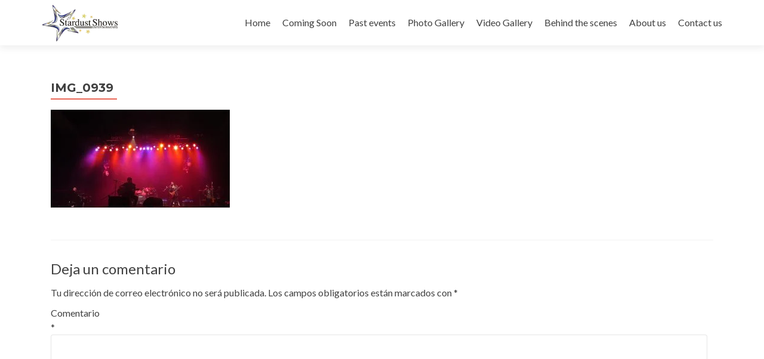

--- FILE ---
content_type: text/html; charset=UTF-8
request_url: https://www.stardustshows.net/past-events/img_0939-2/
body_size: 13238
content:
<!DOCTYPE html>

<html lang="es">

<head>

<meta charset="UTF-8">
<meta name="viewport" content="width=device-width, initial-scale=1">
<link rel="profile" href="http://gmpg.org/xfn/11">
<link rel="pingback" href="https://www.stardustshows.net/xmlrpc.php">

<meta name='robots' content='index, follow, max-image-preview:large, max-snippet:-1, max-video-preview:-1' />
	<style>img:is([sizes="auto" i], [sizes^="auto," i]) { contain-intrinsic-size: 3000px 1500px }</style>
	
	<!-- This site is optimized with the Yoast SEO plugin v25.9 - https://yoast.com/wordpress/plugins/seo/ -->
	<title>IMG_0939 - Stardust Shows Entertainments</title>
	<link rel="canonical" href="https://www.stardustshows.net/past-events/img_0939-2/" />
	<meta property="og:locale" content="es_ES" />
	<meta property="og:type" content="article" />
	<meta property="og:title" content="IMG_0939 - Stardust Shows Entertainments" />
	<meta property="og:url" content="https://www.stardustshows.net/past-events/img_0939-2/" />
	<meta property="og:site_name" content="Stardust Shows Entertainments" />
	<meta property="og:image" content="https://www.stardustshows.net/past-events/img_0939-2" />
	<meta property="og:image:width" content="1099" />
	<meta property="og:image:height" content="600" />
	<meta property="og:image:type" content="image/jpeg" />
	<meta name="twitter:card" content="summary_large_image" />
	<script type="application/ld+json" class="yoast-schema-graph">{"@context":"https://schema.org","@graph":[{"@type":"WebPage","@id":"https://www.stardustshows.net/past-events/img_0939-2/","url":"https://www.stardustshows.net/past-events/img_0939-2/","name":"IMG_0939 - Stardust Shows Entertainments","isPartOf":{"@id":"https://www.stardustshows.net/#website"},"primaryImageOfPage":{"@id":"https://www.stardustshows.net/past-events/img_0939-2/#primaryimage"},"image":{"@id":"https://www.stardustshows.net/past-events/img_0939-2/#primaryimage"},"thumbnailUrl":"https://www.stardustshows.net/wp-content/uploads/2019/02/IMG_0939.jpg","datePublished":"2019-02-18T18:13:49+00:00","breadcrumb":{"@id":"https://www.stardustshows.net/past-events/img_0939-2/#breadcrumb"},"inLanguage":"es","potentialAction":[{"@type":"ReadAction","target":["https://www.stardustshows.net/past-events/img_0939-2/"]}]},{"@type":"ImageObject","inLanguage":"es","@id":"https://www.stardustshows.net/past-events/img_0939-2/#primaryimage","url":"https://www.stardustshows.net/wp-content/uploads/2019/02/IMG_0939.jpg","contentUrl":"https://www.stardustshows.net/wp-content/uploads/2019/02/IMG_0939.jpg","width":1099,"height":600},{"@type":"BreadcrumbList","@id":"https://www.stardustshows.net/past-events/img_0939-2/#breadcrumb","itemListElement":[{"@type":"ListItem","position":1,"name":"Portada","item":"https://www.stardustshows.net/"},{"@type":"ListItem","position":2,"name":"Past events","item":"https://www.stardustshows.net/past-events/"},{"@type":"ListItem","position":3,"name":"IMG_0939"}]},{"@type":"WebSite","@id":"https://www.stardustshows.net/#website","url":"https://www.stardustshows.net/","name":"Stardust Shows Entertainments","description":"Live concerts, Booking artist around the world","publisher":{"@id":"https://www.stardustshows.net/#organization"},"potentialAction":[{"@type":"SearchAction","target":{"@type":"EntryPoint","urlTemplate":"https://www.stardustshows.net/?s={search_term_string}"},"query-input":{"@type":"PropertyValueSpecification","valueRequired":true,"valueName":"search_term_string"}}],"inLanguage":"es"},{"@type":"Organization","@id":"https://www.stardustshows.net/#organization","name":"Stardust Shows Entertainments","url":"https://www.stardustshows.net/","logo":{"@type":"ImageObject","inLanguage":"es","@id":"https://www.stardustshows.net/#/schema/logo/image/","url":"http://stardustshows.net/wp-content/uploads/2019/02/logo-negro.png","contentUrl":"http://stardustshows.net/wp-content/uploads/2019/02/logo-negro.png","width":3300,"height":2550,"caption":"Stardust Shows Entertainments"},"image":{"@id":"https://www.stardustshows.net/#/schema/logo/image/"}}]}</script>
	<!-- / Yoast SEO plugin. -->


<link rel='dns-prefetch' href='//fonts.googleapis.com' />
<link rel="alternate" type="application/rss+xml" title="Stardust Shows Entertainments &raquo; Feed" href="https://www.stardustshows.net/feed/" />
<link rel="alternate" type="application/rss+xml" title="Stardust Shows Entertainments &raquo; Feed de los comentarios" href="https://www.stardustshows.net/comments/feed/" />
<link rel="alternate" type="application/rss+xml" title="Stardust Shows Entertainments &raquo; Comentario IMG_0939 del feed" href="https://www.stardustshows.net/past-events/img_0939-2/feed/" />
<script type="text/javascript">
/* <![CDATA[ */
window._wpemojiSettings = {"baseUrl":"https:\/\/s.w.org\/images\/core\/emoji\/16.0.1\/72x72\/","ext":".png","svgUrl":"https:\/\/s.w.org\/images\/core\/emoji\/16.0.1\/svg\/","svgExt":".svg","source":{"concatemoji":"https:\/\/www.stardustshows.net\/wp-includes\/js\/wp-emoji-release.min.js?ver=6.8.2"}};
/*! This file is auto-generated */
!function(s,n){var o,i,e;function c(e){try{var t={supportTests:e,timestamp:(new Date).valueOf()};sessionStorage.setItem(o,JSON.stringify(t))}catch(e){}}function p(e,t,n){e.clearRect(0,0,e.canvas.width,e.canvas.height),e.fillText(t,0,0);var t=new Uint32Array(e.getImageData(0,0,e.canvas.width,e.canvas.height).data),a=(e.clearRect(0,0,e.canvas.width,e.canvas.height),e.fillText(n,0,0),new Uint32Array(e.getImageData(0,0,e.canvas.width,e.canvas.height).data));return t.every(function(e,t){return e===a[t]})}function u(e,t){e.clearRect(0,0,e.canvas.width,e.canvas.height),e.fillText(t,0,0);for(var n=e.getImageData(16,16,1,1),a=0;a<n.data.length;a++)if(0!==n.data[a])return!1;return!0}function f(e,t,n,a){switch(t){case"flag":return n(e,"\ud83c\udff3\ufe0f\u200d\u26a7\ufe0f","\ud83c\udff3\ufe0f\u200b\u26a7\ufe0f")?!1:!n(e,"\ud83c\udde8\ud83c\uddf6","\ud83c\udde8\u200b\ud83c\uddf6")&&!n(e,"\ud83c\udff4\udb40\udc67\udb40\udc62\udb40\udc65\udb40\udc6e\udb40\udc67\udb40\udc7f","\ud83c\udff4\u200b\udb40\udc67\u200b\udb40\udc62\u200b\udb40\udc65\u200b\udb40\udc6e\u200b\udb40\udc67\u200b\udb40\udc7f");case"emoji":return!a(e,"\ud83e\udedf")}return!1}function g(e,t,n,a){var r="undefined"!=typeof WorkerGlobalScope&&self instanceof WorkerGlobalScope?new OffscreenCanvas(300,150):s.createElement("canvas"),o=r.getContext("2d",{willReadFrequently:!0}),i=(o.textBaseline="top",o.font="600 32px Arial",{});return e.forEach(function(e){i[e]=t(o,e,n,a)}),i}function t(e){var t=s.createElement("script");t.src=e,t.defer=!0,s.head.appendChild(t)}"undefined"!=typeof Promise&&(o="wpEmojiSettingsSupports",i=["flag","emoji"],n.supports={everything:!0,everythingExceptFlag:!0},e=new Promise(function(e){s.addEventListener("DOMContentLoaded",e,{once:!0})}),new Promise(function(t){var n=function(){try{var e=JSON.parse(sessionStorage.getItem(o));if("object"==typeof e&&"number"==typeof e.timestamp&&(new Date).valueOf()<e.timestamp+604800&&"object"==typeof e.supportTests)return e.supportTests}catch(e){}return null}();if(!n){if("undefined"!=typeof Worker&&"undefined"!=typeof OffscreenCanvas&&"undefined"!=typeof URL&&URL.createObjectURL&&"undefined"!=typeof Blob)try{var e="postMessage("+g.toString()+"("+[JSON.stringify(i),f.toString(),p.toString(),u.toString()].join(",")+"));",a=new Blob([e],{type:"text/javascript"}),r=new Worker(URL.createObjectURL(a),{name:"wpTestEmojiSupports"});return void(r.onmessage=function(e){c(n=e.data),r.terminate(),t(n)})}catch(e){}c(n=g(i,f,p,u))}t(n)}).then(function(e){for(var t in e)n.supports[t]=e[t],n.supports.everything=n.supports.everything&&n.supports[t],"flag"!==t&&(n.supports.everythingExceptFlag=n.supports.everythingExceptFlag&&n.supports[t]);n.supports.everythingExceptFlag=n.supports.everythingExceptFlag&&!n.supports.flag,n.DOMReady=!1,n.readyCallback=function(){n.DOMReady=!0}}).then(function(){return e}).then(function(){var e;n.supports.everything||(n.readyCallback(),(e=n.source||{}).concatemoji?t(e.concatemoji):e.wpemoji&&e.twemoji&&(t(e.twemoji),t(e.wpemoji)))}))}((window,document),window._wpemojiSettings);
/* ]]> */
</script>
<link rel='stylesheet' id='sbi_styles-css' href='https://www.stardustshows.net/wp-content/plugins/instagram-feed/css/sbi-styles.min.css?ver=6.9.1' type='text/css' media='all' />
<style id='wp-emoji-styles-inline-css' type='text/css'>

	img.wp-smiley, img.emoji {
		display: inline !important;
		border: none !important;
		box-shadow: none !important;
		height: 1em !important;
		width: 1em !important;
		margin: 0 0.07em !important;
		vertical-align: -0.1em !important;
		background: none !important;
		padding: 0 !important;
	}
</style>
<link rel='stylesheet' id='wp-block-library-css' href='https://www.stardustshows.net/wp-includes/css/dist/block-library/style.min.css?ver=6.8.2' type='text/css' media='all' />
<style id='classic-theme-styles-inline-css' type='text/css'>
/*! This file is auto-generated */
.wp-block-button__link{color:#fff;background-color:#32373c;border-radius:9999px;box-shadow:none;text-decoration:none;padding:calc(.667em + 2px) calc(1.333em + 2px);font-size:1.125em}.wp-block-file__button{background:#32373c;color:#fff;text-decoration:none}
</style>
<style id='global-styles-inline-css' type='text/css'>
:root{--wp--preset--aspect-ratio--square: 1;--wp--preset--aspect-ratio--4-3: 4/3;--wp--preset--aspect-ratio--3-4: 3/4;--wp--preset--aspect-ratio--3-2: 3/2;--wp--preset--aspect-ratio--2-3: 2/3;--wp--preset--aspect-ratio--16-9: 16/9;--wp--preset--aspect-ratio--9-16: 9/16;--wp--preset--color--black: #000000;--wp--preset--color--cyan-bluish-gray: #abb8c3;--wp--preset--color--white: #ffffff;--wp--preset--color--pale-pink: #f78da7;--wp--preset--color--vivid-red: #cf2e2e;--wp--preset--color--luminous-vivid-orange: #ff6900;--wp--preset--color--luminous-vivid-amber: #fcb900;--wp--preset--color--light-green-cyan: #7bdcb5;--wp--preset--color--vivid-green-cyan: #00d084;--wp--preset--color--pale-cyan-blue: #8ed1fc;--wp--preset--color--vivid-cyan-blue: #0693e3;--wp--preset--color--vivid-purple: #9b51e0;--wp--preset--gradient--vivid-cyan-blue-to-vivid-purple: linear-gradient(135deg,rgba(6,147,227,1) 0%,rgb(155,81,224) 100%);--wp--preset--gradient--light-green-cyan-to-vivid-green-cyan: linear-gradient(135deg,rgb(122,220,180) 0%,rgb(0,208,130) 100%);--wp--preset--gradient--luminous-vivid-amber-to-luminous-vivid-orange: linear-gradient(135deg,rgba(252,185,0,1) 0%,rgba(255,105,0,1) 100%);--wp--preset--gradient--luminous-vivid-orange-to-vivid-red: linear-gradient(135deg,rgba(255,105,0,1) 0%,rgb(207,46,46) 100%);--wp--preset--gradient--very-light-gray-to-cyan-bluish-gray: linear-gradient(135deg,rgb(238,238,238) 0%,rgb(169,184,195) 100%);--wp--preset--gradient--cool-to-warm-spectrum: linear-gradient(135deg,rgb(74,234,220) 0%,rgb(151,120,209) 20%,rgb(207,42,186) 40%,rgb(238,44,130) 60%,rgb(251,105,98) 80%,rgb(254,248,76) 100%);--wp--preset--gradient--blush-light-purple: linear-gradient(135deg,rgb(255,206,236) 0%,rgb(152,150,240) 100%);--wp--preset--gradient--blush-bordeaux: linear-gradient(135deg,rgb(254,205,165) 0%,rgb(254,45,45) 50%,rgb(107,0,62) 100%);--wp--preset--gradient--luminous-dusk: linear-gradient(135deg,rgb(255,203,112) 0%,rgb(199,81,192) 50%,rgb(65,88,208) 100%);--wp--preset--gradient--pale-ocean: linear-gradient(135deg,rgb(255,245,203) 0%,rgb(182,227,212) 50%,rgb(51,167,181) 100%);--wp--preset--gradient--electric-grass: linear-gradient(135deg,rgb(202,248,128) 0%,rgb(113,206,126) 100%);--wp--preset--gradient--midnight: linear-gradient(135deg,rgb(2,3,129) 0%,rgb(40,116,252) 100%);--wp--preset--font-size--small: 13px;--wp--preset--font-size--medium: 20px;--wp--preset--font-size--large: 36px;--wp--preset--font-size--x-large: 42px;--wp--preset--spacing--20: 0.44rem;--wp--preset--spacing--30: 0.67rem;--wp--preset--spacing--40: 1rem;--wp--preset--spacing--50: 1.5rem;--wp--preset--spacing--60: 2.25rem;--wp--preset--spacing--70: 3.38rem;--wp--preset--spacing--80: 5.06rem;--wp--preset--shadow--natural: 6px 6px 9px rgba(0, 0, 0, 0.2);--wp--preset--shadow--deep: 12px 12px 50px rgba(0, 0, 0, 0.4);--wp--preset--shadow--sharp: 6px 6px 0px rgba(0, 0, 0, 0.2);--wp--preset--shadow--outlined: 6px 6px 0px -3px rgba(255, 255, 255, 1), 6px 6px rgba(0, 0, 0, 1);--wp--preset--shadow--crisp: 6px 6px 0px rgba(0, 0, 0, 1);}:where(.is-layout-flex){gap: 0.5em;}:where(.is-layout-grid){gap: 0.5em;}body .is-layout-flex{display: flex;}.is-layout-flex{flex-wrap: wrap;align-items: center;}.is-layout-flex > :is(*, div){margin: 0;}body .is-layout-grid{display: grid;}.is-layout-grid > :is(*, div){margin: 0;}:where(.wp-block-columns.is-layout-flex){gap: 2em;}:where(.wp-block-columns.is-layout-grid){gap: 2em;}:where(.wp-block-post-template.is-layout-flex){gap: 1.25em;}:where(.wp-block-post-template.is-layout-grid){gap: 1.25em;}.has-black-color{color: var(--wp--preset--color--black) !important;}.has-cyan-bluish-gray-color{color: var(--wp--preset--color--cyan-bluish-gray) !important;}.has-white-color{color: var(--wp--preset--color--white) !important;}.has-pale-pink-color{color: var(--wp--preset--color--pale-pink) !important;}.has-vivid-red-color{color: var(--wp--preset--color--vivid-red) !important;}.has-luminous-vivid-orange-color{color: var(--wp--preset--color--luminous-vivid-orange) !important;}.has-luminous-vivid-amber-color{color: var(--wp--preset--color--luminous-vivid-amber) !important;}.has-light-green-cyan-color{color: var(--wp--preset--color--light-green-cyan) !important;}.has-vivid-green-cyan-color{color: var(--wp--preset--color--vivid-green-cyan) !important;}.has-pale-cyan-blue-color{color: var(--wp--preset--color--pale-cyan-blue) !important;}.has-vivid-cyan-blue-color{color: var(--wp--preset--color--vivid-cyan-blue) !important;}.has-vivid-purple-color{color: var(--wp--preset--color--vivid-purple) !important;}.has-black-background-color{background-color: var(--wp--preset--color--black) !important;}.has-cyan-bluish-gray-background-color{background-color: var(--wp--preset--color--cyan-bluish-gray) !important;}.has-white-background-color{background-color: var(--wp--preset--color--white) !important;}.has-pale-pink-background-color{background-color: var(--wp--preset--color--pale-pink) !important;}.has-vivid-red-background-color{background-color: var(--wp--preset--color--vivid-red) !important;}.has-luminous-vivid-orange-background-color{background-color: var(--wp--preset--color--luminous-vivid-orange) !important;}.has-luminous-vivid-amber-background-color{background-color: var(--wp--preset--color--luminous-vivid-amber) !important;}.has-light-green-cyan-background-color{background-color: var(--wp--preset--color--light-green-cyan) !important;}.has-vivid-green-cyan-background-color{background-color: var(--wp--preset--color--vivid-green-cyan) !important;}.has-pale-cyan-blue-background-color{background-color: var(--wp--preset--color--pale-cyan-blue) !important;}.has-vivid-cyan-blue-background-color{background-color: var(--wp--preset--color--vivid-cyan-blue) !important;}.has-vivid-purple-background-color{background-color: var(--wp--preset--color--vivid-purple) !important;}.has-black-border-color{border-color: var(--wp--preset--color--black) !important;}.has-cyan-bluish-gray-border-color{border-color: var(--wp--preset--color--cyan-bluish-gray) !important;}.has-white-border-color{border-color: var(--wp--preset--color--white) !important;}.has-pale-pink-border-color{border-color: var(--wp--preset--color--pale-pink) !important;}.has-vivid-red-border-color{border-color: var(--wp--preset--color--vivid-red) !important;}.has-luminous-vivid-orange-border-color{border-color: var(--wp--preset--color--luminous-vivid-orange) !important;}.has-luminous-vivid-amber-border-color{border-color: var(--wp--preset--color--luminous-vivid-amber) !important;}.has-light-green-cyan-border-color{border-color: var(--wp--preset--color--light-green-cyan) !important;}.has-vivid-green-cyan-border-color{border-color: var(--wp--preset--color--vivid-green-cyan) !important;}.has-pale-cyan-blue-border-color{border-color: var(--wp--preset--color--pale-cyan-blue) !important;}.has-vivid-cyan-blue-border-color{border-color: var(--wp--preset--color--vivid-cyan-blue) !important;}.has-vivid-purple-border-color{border-color: var(--wp--preset--color--vivid-purple) !important;}.has-vivid-cyan-blue-to-vivid-purple-gradient-background{background: var(--wp--preset--gradient--vivid-cyan-blue-to-vivid-purple) !important;}.has-light-green-cyan-to-vivid-green-cyan-gradient-background{background: var(--wp--preset--gradient--light-green-cyan-to-vivid-green-cyan) !important;}.has-luminous-vivid-amber-to-luminous-vivid-orange-gradient-background{background: var(--wp--preset--gradient--luminous-vivid-amber-to-luminous-vivid-orange) !important;}.has-luminous-vivid-orange-to-vivid-red-gradient-background{background: var(--wp--preset--gradient--luminous-vivid-orange-to-vivid-red) !important;}.has-very-light-gray-to-cyan-bluish-gray-gradient-background{background: var(--wp--preset--gradient--very-light-gray-to-cyan-bluish-gray) !important;}.has-cool-to-warm-spectrum-gradient-background{background: var(--wp--preset--gradient--cool-to-warm-spectrum) !important;}.has-blush-light-purple-gradient-background{background: var(--wp--preset--gradient--blush-light-purple) !important;}.has-blush-bordeaux-gradient-background{background: var(--wp--preset--gradient--blush-bordeaux) !important;}.has-luminous-dusk-gradient-background{background: var(--wp--preset--gradient--luminous-dusk) !important;}.has-pale-ocean-gradient-background{background: var(--wp--preset--gradient--pale-ocean) !important;}.has-electric-grass-gradient-background{background: var(--wp--preset--gradient--electric-grass) !important;}.has-midnight-gradient-background{background: var(--wp--preset--gradient--midnight) !important;}.has-small-font-size{font-size: var(--wp--preset--font-size--small) !important;}.has-medium-font-size{font-size: var(--wp--preset--font-size--medium) !important;}.has-large-font-size{font-size: var(--wp--preset--font-size--large) !important;}.has-x-large-font-size{font-size: var(--wp--preset--font-size--x-large) !important;}
:where(.wp-block-post-template.is-layout-flex){gap: 1.25em;}:where(.wp-block-post-template.is-layout-grid){gap: 1.25em;}
:where(.wp-block-columns.is-layout-flex){gap: 2em;}:where(.wp-block-columns.is-layout-grid){gap: 2em;}
:root :where(.wp-block-pullquote){font-size: 1.5em;line-height: 1.6;}
</style>
<link rel='stylesheet' id='bwg_fonts-css' href='https://www.stardustshows.net/wp-content/plugins/photo-gallery/css/bwg-fonts/fonts.css?ver=0.0.1' type='text/css' media='all' />
<link rel='stylesheet' id='sumoselect-css' href='https://www.stardustshows.net/wp-content/plugins/photo-gallery/css/sumoselect.min.css?ver=3.4.6' type='text/css' media='all' />
<link rel='stylesheet' id='mCustomScrollbar-css' href='https://www.stardustshows.net/wp-content/plugins/photo-gallery/css/jquery.mCustomScrollbar.min.css?ver=3.1.5' type='text/css' media='all' />
<link rel='stylesheet' id='bwg_frontend-css' href='https://www.stardustshows.net/wp-content/plugins/photo-gallery/css/styles.min.css?ver=1.8.35' type='text/css' media='all' />
<link rel='stylesheet' id='weglot-css-css' href='https://www.stardustshows.net/wp-content/plugins/weglot/dist/css/front-css.css?ver=5.0' type='text/css' media='all' />
<link rel='stylesheet' id='new-flag-css-css' href='https://www.stardustshows.net/wp-content/plugins/weglot/dist/css/new-flags.css?ver=5.0' type='text/css' media='all' />
<link rel='stylesheet' id='zerif_font-css' href='//fonts.googleapis.com/css?family=Lato%3A300%2C400%2C700%2C400italic%7CMontserrat%3A400%2C700%7CHomemade+Apple&#038;subset=latin%2Clatin-ext' type='text/css' media='all' />
<link rel='stylesheet' id='zerif_font_all-css' href='//fonts.googleapis.com/css?family=Open+Sans%3A400%2C300%2C300italic%2C400italic%2C600italic%2C600%2C700%2C700italic%2C800%2C800italic&#038;ver=6.8.2' type='text/css' media='all' />
<link rel='stylesheet' id='zerif_bootstrap_style-css' href='https://www.stardustshows.net/wp-content/themes/zerif-lite/css/bootstrap.css?ver=6.8.2' type='text/css' media='all' />
<link rel='stylesheet' id='zerif_fontawesome-css' href='https://www.stardustshows.net/wp-content/themes/zerif-lite/css/font-awesome.min.css?ver=v1' type='text/css' media='all' />
<link rel='stylesheet' id='zerif_style-css' href='https://www.stardustshows.net/wp-content/themes/zerif-lite/style.css?ver=v1' type='text/css' media='all' />
<link rel='stylesheet' id='zerif_responsive_style-css' href='https://www.stardustshows.net/wp-content/themes/zerif-lite/css/responsive.css?ver=v1' type='text/css' media='all' />
<!--[if lt IE 9]>
<link rel='stylesheet' id='zerif_ie_style-css' href='https://www.stardustshows.net/wp-content/themes/zerif-lite/css/ie.css?ver=v1' type='text/css' media='all' />
<![endif]-->
<link rel='stylesheet' id='__EPYT__style-css' href='https://www.stardustshows.net/wp-content/plugins/youtube-embed-plus/styles/ytprefs.min.css?ver=14.2.3' type='text/css' media='all' />
<style id='__EPYT__style-inline-css' type='text/css'>

                .epyt-gallery-thumb {
                        width: 33.333%;
                }
                
</style>
<script type="text/javascript" src="https://www.stardustshows.net/wp-includes/js/jquery/jquery.min.js?ver=3.7.1" id="jquery-core-js"></script>
<script type="text/javascript" src="https://www.stardustshows.net/wp-includes/js/jquery/jquery-migrate.min.js?ver=3.4.1" id="jquery-migrate-js"></script>
<script type="text/javascript" src="https://www.stardustshows.net/wp-content/plugins/photo-gallery/js/jquery.sumoselect.min.js?ver=3.4.6" id="sumoselect-js"></script>
<script type="text/javascript" src="https://www.stardustshows.net/wp-content/plugins/photo-gallery/js/tocca.min.js?ver=2.0.9" id="bwg_mobile-js"></script>
<script type="text/javascript" src="https://www.stardustshows.net/wp-content/plugins/photo-gallery/js/jquery.mCustomScrollbar.concat.min.js?ver=3.1.5" id="mCustomScrollbar-js"></script>
<script type="text/javascript" src="https://www.stardustshows.net/wp-content/plugins/photo-gallery/js/jquery.fullscreen.min.js?ver=0.6.0" id="jquery-fullscreen-js"></script>
<script type="text/javascript" id="bwg_frontend-js-extra">
/* <![CDATA[ */
var bwg_objectsL10n = {"bwg_field_required":"este campo es obligatorio.","bwg_mail_validation":"Esta no es una direcci\u00f3n de correo electr\u00f3nico v\u00e1lida.","bwg_search_result":"No hay im\u00e1genes que coincidan con tu b\u00fasqueda.","bwg_select_tag":"Seleccionar la etiqueta","bwg_order_by":"Ordenar por","bwg_search":"Buscar","bwg_show_ecommerce":"Mostrar el comercio electr\u00f3nico","bwg_hide_ecommerce":"Ocultar el comercio electr\u00f3nico","bwg_show_comments":"Restaurar","bwg_hide_comments":"Ocultar comentarios","bwg_restore":"Restaurar","bwg_maximize":"Maximizar","bwg_fullscreen":"Pantalla completa","bwg_exit_fullscreen":"Salir de pantalla completa","bwg_search_tag":"BUSCAR...","bwg_tag_no_match":"No se han encontrado etiquetas","bwg_all_tags_selected":"Todas las etiquetas seleccionadas","bwg_tags_selected":"etiqueta seleccionada","play":"Reproducir","pause":"Pausar","is_pro":"","bwg_play":"Reproducir","bwg_pause":"Pausar","bwg_hide_info":"Anterior informaci\u00f3n","bwg_show_info":"Mostrar info","bwg_hide_rating":"Ocultar las valoraciones","bwg_show_rating":"Mostrar la valoraci\u00f3n","ok":"Aceptar","cancel":"Cancelar","select_all":"Seleccionar todo","lazy_load":"0","lazy_loader":"https:\/\/www.stardustshows.net\/wp-content\/plugins\/photo-gallery\/images\/ajax_loader.png","front_ajax":"0","bwg_tag_see_all":"Ver todas las etiquetas","bwg_tag_see_less":"ver menos etiquetas"};
/* ]]> */
</script>
<script type="text/javascript" src="https://www.stardustshows.net/wp-content/plugins/photo-gallery/js/scripts.min.js?ver=1.8.35" id="bwg_frontend-js"></script>
<script type="text/javascript" src="https://www.stardustshows.net/wp-content/plugins/weglot/dist/front-js.js?ver=5.0" id="wp-weglot-js-js"></script>
<!--[if lt IE 9]>
<script type="text/javascript" src="https://www.stardustshows.net/wp-content/themes/zerif-lite/js/html5.js?ver=6.8.2" id="zerif_html5-js"></script>
<![endif]-->
<script type="text/javascript" id="__ytprefs__-js-extra">
/* <![CDATA[ */
var _EPYT_ = {"ajaxurl":"https:\/\/www.stardustshows.net\/wp-admin\/admin-ajax.php","security":"12c2c95c21","gallery_scrolloffset":"20","eppathtoscripts":"https:\/\/www.stardustshows.net\/wp-content\/plugins\/youtube-embed-plus\/scripts\/","eppath":"https:\/\/www.stardustshows.net\/wp-content\/plugins\/youtube-embed-plus\/","epresponsiveselector":"[\"iframe.__youtube_prefs__\",\"iframe[src*='youtube.com']\",\"iframe[src*='youtube-nocookie.com']\",\"iframe[data-ep-src*='youtube.com']\",\"iframe[data-ep-src*='youtube-nocookie.com']\",\"iframe[data-ep-gallerysrc*='youtube.com']\"]","epdovol":"1","version":"14.2.3","evselector":"iframe.__youtube_prefs__[src], iframe[src*=\"youtube.com\/embed\/\"], iframe[src*=\"youtube-nocookie.com\/embed\/\"]","ajax_compat":"","maxres_facade":"eager","ytapi_load":"light","pause_others":"","stopMobileBuffer":"1","facade_mode":"","not_live_on_channel":""};
/* ]]> */
</script>
<script type="text/javascript" src="https://www.stardustshows.net/wp-content/plugins/youtube-embed-plus/scripts/ytprefs.min.js?ver=14.2.3" id="__ytprefs__-js"></script>
<link rel="https://api.w.org/" href="https://www.stardustshows.net/wp-json/" /><link rel="alternate" title="JSON" type="application/json" href="https://www.stardustshows.net/wp-json/wp/v2/media/420" /><link rel="EditURI" type="application/rsd+xml" title="RSD" href="https://www.stardustshows.net/xmlrpc.php?rsd" />
<meta name="generator" content="WordPress 6.8.2" />
<link rel='shortlink' href='https://www.stardustshows.net/?p=420' />
<link rel="alternate" title="oEmbed (JSON)" type="application/json+oembed" href="https://www.stardustshows.net/wp-json/oembed/1.0/embed?url=https%3A%2F%2Fwww.stardustshows.net%2Fpast-events%2Fimg_0939-2%2F" />
<link rel="alternate" title="oEmbed (XML)" type="text/xml+oembed" href="https://www.stardustshows.net/wp-json/oembed/1.0/embed?url=https%3A%2F%2Fwww.stardustshows.net%2Fpast-events%2Fimg_0939-2%2F&#038;format=xml" />
<!-- Global site tag (gtag.js) - Google Ads: 10826685971 -->
<script async src="https://www.googletagmanager.com/gtag/js?id=AW-10826685971"></script>
<script>
  window.dataLayer = window.dataLayer || [];
  function gtag(){dataLayer.push(arguments);}
  gtag('js', new Date());

  gtag('config', 'AW-10826685971');
</script><meta name="generator" content="Elementor 3.32.2; features: additional_custom_breakpoints; settings: css_print_method-external, google_font-enabled, font_display-auto">
<style type="text/css">.recentcomments a{display:inline !important;padding:0 !important;margin:0 !important;}</style>			<style>
				.e-con.e-parent:nth-of-type(n+4):not(.e-lazyloaded):not(.e-no-lazyload),
				.e-con.e-parent:nth-of-type(n+4):not(.e-lazyloaded):not(.e-no-lazyload) * {
					background-image: none !important;
				}
				@media screen and (max-height: 1024px) {
					.e-con.e-parent:nth-of-type(n+3):not(.e-lazyloaded):not(.e-no-lazyload),
					.e-con.e-parent:nth-of-type(n+3):not(.e-lazyloaded):not(.e-no-lazyload) * {
						background-image: none !important;
					}
				}
				@media screen and (max-height: 640px) {
					.e-con.e-parent:nth-of-type(n+2):not(.e-lazyloaded):not(.e-no-lazyload),
					.e-con.e-parent:nth-of-type(n+2):not(.e-lazyloaded):not(.e-no-lazyload) * {
						background-image: none !important;
					}
				}
			</style>
			<style type="text/css" id="custom-background-css">
body.custom-background { background-image: url("https://www.stardustshows.net/wp-content/uploads/2025/10/Banner-Stardustshows-2-3-5.webp"); background-position: center center; background-size: cover; background-repeat: no-repeat; background-attachment: fixed; }
</style>
	<link rel="icon" href="https://www.stardustshows.net/wp-content/uploads/2017/07/cropped-iconos-03-1-32x32.png" sizes="32x32" />
<link rel="icon" href="https://www.stardustshows.net/wp-content/uploads/2017/07/cropped-iconos-03-1-192x192.png" sizes="192x192" />
<link rel="apple-touch-icon" href="https://www.stardustshows.net/wp-content/uploads/2017/07/cropped-iconos-03-1-180x180.png" />
<meta name="msapplication-TileImage" content="https://www.stardustshows.net/wp-content/uploads/2017/07/cropped-iconos-03-1-270x270.png" />
		<style type="text/css" id="wp-custom-css">
			.red-btn {
background: #E5BE01;
}

.red-btn:hover {
color: #FFF;
background: #00B7FF;
}

.wp-block-button__link {
	background: #0693e3;
	margin-top: 10%
}
.green-btn {
background: #0096DF;
}

.green-btn:hover {
color: #FFF;
background: #E5BE01;
}

.custom-button {
 margin: 20px;
}

.header-content-wrap {
background: rgba(0, 0, 0, 0.15)
}

.about-us {
 background: #0678CE;
}

.about-us p {
 color: #ffffff;
}

.testimonial {
 background: #E826;
}
.wp-block-group  {
margin-bottom: 20px;
}
.wp-block-columns {
margin-bottom: 25px;
}		</style>
		<style id="sccss">
.zerif-copyright-box {
display: none;
}
.sidebar-wrap {
display: none;
}
.content-left-wrap {
width: 100%;
}
.blog .sidebar-wrap {
display: none;
}
.blog .content-left-wrap {
width: 100%;
}
.twitter-timeline { 
margin: 0 auto;
}</style>
</head>


	<body class="attachment wp-singular attachment-template-default attachmentid-420 attachment-jpeg wp-theme-zerif-lite elementor-default elementor-kit-1438" >



<div id="mobilebgfix">
	<div class="mobile-bg-fix-img-wrap">
		<div class="mobile-bg-fix-img"></div>
	</div>
	<div class="mobile-bg-fix-whole-site">


<header id="home" class="header" itemscope="itemscope" itemtype="http://schema.org/WPHeader">

	<div id="main-nav" class="navbar navbar-inverse bs-docs-nav" role="banner">

		<div class="container">

			<div class="navbar-header responsive-logo">

				<button class="navbar-toggle collapsed" type="button" data-toggle="collapse" data-target=".bs-navbar-collapse">

				<span class="sr-only">Cambiar navegación</span>

				<span class="icon-bar"></span>

				<span class="icon-bar"></span>

				<span class="icon-bar"></span>

				</button>

				<a href="https://www.stardustshows.net/" class="navbar-brand"><img src="https://www.stardustshows.net/wp-content/uploads/2025/05/sds-logo-negro-500.webp" alt="Stardust Shows Entertainments"></a>
			</div>

				<nav class="navbar-collapse bs-navbar-collapse collapse" id="site-navigation" itemscope itemtype="http://schema.org/SiteNavigationElement">
		<a class="screen-reader-text skip-link" href="#content">Ir al contenido</a>
		<ul id="menu-menu-principal" class="nav navbar-nav navbar-right responsive-nav main-nav-list"><li id="menu-item-23" class="menu-item menu-item-type-custom menu-item-object-custom menu-item-23"><a href="http://stardustshows.net">Home</a></li>
<li id="menu-item-133" class="menu-item menu-item-type-post_type menu-item-object-page menu-item-133"><a href="https://www.stardustshows.net/cooming-soon/">Coming Soon</a></li>
<li id="menu-item-183" class="menu-item menu-item-type-post_type menu-item-object-page menu-item-183"><a href="https://www.stardustshows.net/past-events/">Past events</a></li>
<li id="menu-item-259" class="menu-item menu-item-type-post_type menu-item-object-page menu-item-259"><a href="https://www.stardustshows.net/photo-gallery/">Photo Gallery</a></li>
<li id="menu-item-260" class="menu-item menu-item-type-post_type menu-item-object-page menu-item-260"><a href="https://www.stardustshows.net/video-gallery/">Video Gallery</a></li>
<li id="menu-item-258" class="menu-item menu-item-type-post_type menu-item-object-page menu-item-258"><a href="https://www.stardustshows.net/behind-the-scenes/">Behind the scenes</a></li>
<li id="menu-item-22" class="menu-item menu-item-type-post_type menu-item-object-page menu-item-22"><a href="https://www.stardustshows.net/about-us/">About us</a></li>
<li id="menu-item-21" class="menu-item menu-item-type-post_type menu-item-object-page menu-item-21"><a href="https://www.stardustshows.net/contact-us/">Contact us</a></li>
</ul>	</nav>
	
		</div>

	</div>
	<!-- / END TOP BAR --><div class="clear"></div></header> <!-- / END HOME SECTION  --><div id="content" class="site-content">	<div class="container">				<div class="content-left-wrap col-md-9">				<div id="primary" class="content-area">			<main itemscope itemtype="http://schema.org/WebPageElement" itemprop="mainContentOfPage" id="main" class="site-main">				<article id="post-420" class="post-420 attachment type-attachment status-inherit hentry">	<header class="entry-header">		<span class="date updated published">18 febrero, 2019</span>		<span class="vcard author byline"><a href="https://www.stardustshows.net/author/sds/" class="fn">sds</a></span>		<h1 class="entry-title" itemprop="headline">IMG_0939</h1>	</header><!-- .entry-header -->	<div class="entry-content">		<p class="attachment"><a href='https://www.stardustshows.net/wp-content/uploads/2019/02/IMG_0939.jpg'><img decoding="async" width="300" height="164" src="https://www.stardustshows.net/wp-content/uploads/2019/02/IMG_0939-300x164.jpg" class="attachment-medium size-medium" alt="" srcset="https://www.stardustshows.net/wp-content/uploads/2019/02/IMG_0939-300x164.jpg 300w, https://www.stardustshows.net/wp-content/uploads/2019/02/IMG_0939-768x419.jpg 768w, https://www.stardustshows.net/wp-content/uploads/2019/02/IMG_0939-1024x559.jpg 1024w, https://www.stardustshows.net/wp-content/uploads/2019/02/IMG_0939.jpg 1099w" sizes="(max-width: 300px) 100vw, 300px" /></a></p>
	</div><!-- .entry-content -->	</article><!-- #post-## -->
<div id="comments" class="comments-area">

	
	
		<div id="respond" class="comment-respond">
		<h3 id="reply-title" class="comment-reply-title">Deja un comentario <small><a rel="nofollow" id="cancel-comment-reply-link" href="/past-events/img_0939-2/#respond" style="display:none;">Cancelar la respuesta</a></small></h3><form action="https://www.stardustshows.net/wp-comments-post.php" method="post" id="commentform" class="comment-form"><p class="comment-notes"><span id="email-notes">Tu dirección de correo electrónico no será publicada.</span> <span class="required-field-message">Los campos obligatorios están marcados con <span class="required">*</span></span></p><p class="comment-form-comment"><label for="comment">Comentario <span class="required">*</span></label> <textarea id="comment" name="comment" cols="45" rows="8" maxlength="65525" required></textarea></p><p class="comment-form-author"><label for="author">Nombre <span class="required">*</span></label> <input id="author" name="author" type="text" value="" size="30" maxlength="245" autocomplete="name" required /></p>
<p class="comment-form-email"><label for="email">Correo electrónico <span class="required">*</span></label> <input id="email" name="email" type="email" value="" size="30" maxlength="100" aria-describedby="email-notes" autocomplete="email" required /></p>
<p class="comment-form-url"><label for="url">Web</label> <input id="url" name="url" type="url" value="" size="30" maxlength="200" autocomplete="url" /></p>
<p class="comment-form-cookies-consent"><input id="wp-comment-cookies-consent" name="wp-comment-cookies-consent" type="checkbox" value="yes" /> <label for="wp-comment-cookies-consent">Guardar mi nombre, correo electrónico y sitio web en este navegador para la próxima vez que haga un comentario.</label></p>
<p class="form-submit"><input name="submit" type="submit" id="submit" class="submit" value="Publicar el comentario" /> <input type='hidden' name='comment_post_ID' value='420' id='comment_post_ID' />
<input type='hidden' name='comment_parent' id='comment_parent' value='0' />
</p></form>	</div><!-- #respond -->
	
</div><!-- #comments -->			</main><!-- #main -->		</div><!-- #primary -->	</div>	<div class="sidebar-wrap col-md-3 content-left-wrap">
			<div id="secondary" class="widget-area" role="complementary">				<aside id="search-2" class="widget widget_search"><form role="search" method="get" class="search-form" action="https://www.stardustshows.net/">
				<label>
					<span class="screen-reader-text">Buscar:</span>
					<input type="search" class="search-field" placeholder="Buscar &hellip;" value="" name="s" />
				</label>
				<input type="submit" class="search-submit" value="Buscar" />
			</form></aside><aside id="recent-comments-2" class="widget widget_recent_comments"><h2 class="widget-title">Comentarios recientes</h2><ul id="recentcomments"></ul></aside><aside id="archives-2" class="widget widget_archive"><h2 class="widget-title">Archivos</h2>
			<ul>
							</ul>

			</aside><aside id="categories-2" class="widget widget_categories"><h2 class="widget-title">Categorías</h2>
			<ul>
				<li class="cat-item-none">No hay categorías</li>			</ul>

			</aside><aside id="meta-2" class="widget widget_meta"><h2 class="widget-title">Meta</h2>
		<ul>
						<li><a rel="nofollow" href="https://www.stardustshows.net/wp-login.php">Acceder</a></li>
			<li><a href="https://www.stardustshows.net/feed/">Feed de entradas</a></li>
			<li><a href="https://www.stardustshows.net/comments/feed/">Feed de comentarios</a></li>

			<li><a href="https://ve.wordpress.org/">WordPress.org</a></li>
		</ul>

		</aside>			</div><!-- #secondary -->		</div><!-- .sidebar-wrap -->
			</div><!-- .container -->
</div><!-- .site-content -->


<footer id="footer" itemscope="itemscope" itemtype="http://schema.org/WPFooter">

	
	<div class="container">

		
		<div class="col-md-3 company-details"><div class="icon-top red-text"><img src="https://www.stardustshows.net/wp-content/themes/zerif-lite/images/map25-redish.png" alt="" /></div><div class="zerif-footer-address">Stardust Shows Entertainments 
127 Asbury Avenue
Freehold , NJ  07728</div></div><div class="col-md-3 company-details"><div class="icon-top green-text"><img src="https://www.stardustshows.net/wp-content/themes/zerif-lite/images/envelope4-green.png" alt="" /></div><div class="zerif-footer-email"><a href="mailto:sdsentertainments@gmail.com">sdsentertainments@gmail.com giannirusso@stardustshows.net sandrarusso@stardustshows.net bookinglogistic@stardustshows.net</a></div></div><div class="col-md-3 company-details"><div class="icon-top blue-text"><img src="https://www.stardustshows.net/wp-content/themes/zerif-lite/images/telephone65-blue.png" alt="" /></div><div class="zerif-footer-phone">Click to call | Office <a href="tel:+18484449241">+1 848-444-9241</a> |

Sandra Russo <a href="tel:+13473741555">+1 347-374-1555</a> |

Gianni Russo <a href="tel:+17189685195">+1 718-968-5195</a></div></div><div class="col-md-3 copyright"><ul class="social"><li><a target="_blank" href="https://www.facebook.com/stardustshowsentertainments/"><i class="fa fa-facebook"></i></a></li><li><a target="_blank" href="https://x.com/stardustshows"><i class="fa fa-twitter"></i></a></li><li><a target="_blank" href="https://www.instagram.com/sdsentertainments/"><i class="fa fa-instagram"></i></a></li></ul><p id="zerif-copyright">Stardust Shows Entertainments, 2017 Powered by Creatrix Digital Group</p><div class="zerif-copyright-box"><a class="zerif-copyright" href="http://themeisle.com/themes/zerif-lite/" target="_blank" rel="nofollow">Zerif Lite </a>powered by<a class="zerif-copyright" href="http://wordpress.org/" target="_blank" rel="nofollow"> WordPress</a></div></div>			</div> <!-- / END CONTAINER -->

</footer> <!-- / END FOOOTER  -->


	</div><!-- mobile-bg-fix-whole-site -->
</div><!-- .mobile-bg-fix-wrap -->


<script type="speculationrules">
{"prefetch":[{"source":"document","where":{"and":[{"href_matches":"\/*"},{"not":{"href_matches":["\/wp-*.php","\/wp-admin\/*","\/wp-content\/uploads\/*","\/wp-content\/*","\/wp-content\/plugins\/*","\/wp-content\/themes\/zerif-lite\/*","\/*\\?(.+)"]}},{"not":{"selector_matches":"a[rel~=\"nofollow\"]"}},{"not":{"selector_matches":".no-prefetch, .no-prefetch a"}}]},"eagerness":"conservative"}]}
</script>
<script>
  window.addEventListener('load', function() {
    jQuery('a[href*="mailto:"]').click(function() {
      gtag('event', 'conversion', {
        'send_to': 'AW-10826685971/j86sCOP6zooDEJO8yKoo'
      });
    })
  });

</script><!-- Instagram Feed JS -->
<script type="text/javascript">
var sbiajaxurl = "https://www.stardustshows.net/wp-admin/admin-ajax.php";
</script>
			<script>
				const lazyloadRunObserver = () => {
					const lazyloadBackgrounds = document.querySelectorAll( `.e-con.e-parent:not(.e-lazyloaded)` );
					const lazyloadBackgroundObserver = new IntersectionObserver( ( entries ) => {
						entries.forEach( ( entry ) => {
							if ( entry.isIntersecting ) {
								let lazyloadBackground = entry.target;
								if( lazyloadBackground ) {
									lazyloadBackground.classList.add( 'e-lazyloaded' );
								}
								lazyloadBackgroundObserver.unobserve( entry.target );
							}
						});
					}, { rootMargin: '200px 0px 200px 0px' } );
					lazyloadBackgrounds.forEach( ( lazyloadBackground ) => {
						lazyloadBackgroundObserver.observe( lazyloadBackground );
					} );
				};
				const events = [
					'DOMContentLoaded',
					'elementor/lazyload/observe',
				];
				events.forEach( ( event ) => {
					document.addEventListener( event, lazyloadRunObserver );
				} );
			</script>
			<script type="text/javascript" id="pirate-forms-custom-spam-js-extra">
/* <![CDATA[ */
var pf = {"spam":{"label":"\u00a1Soy un humano!","value":"4cfe3312f5"}};
/* ]]> */
</script>
<script type="text/javascript" src="https://www.stardustshows.net/wp-content/plugins/pirate-forms/public/js/custom-spam.js?ver=2.4.4" id="pirate-forms-custom-spam-js"></script>
<script type="text/javascript" src="https://www.stardustshows.net/wp-content/themes/zerif-lite/js/bootstrap.min.js?ver=20120206" id="zerif_bootstrap_script-js"></script>
<script type="text/javascript" src="https://www.stardustshows.net/wp-content/themes/zerif-lite/js/jquery.knob.js?ver=20120206" id="zerif_knob_nav-js"></script>
<script type="text/javascript" src="https://www.stardustshows.net/wp-content/themes/zerif-lite/js/smoothscroll.js?ver=20120206" id="zerif_smoothscroll-js"></script>
<script type="text/javascript" src="https://www.stardustshows.net/wp-content/themes/zerif-lite/js/scrollReveal.js?ver=20120206" id="zerif_scrollReveal_script-js"></script>
<script type="text/javascript" src="https://www.stardustshows.net/wp-content/themes/zerif-lite/js/zerif.js?ver=20120206" id="zerif_script-js"></script>
<script type="text/javascript" src="https://www.stardustshows.net/wp-includes/js/comment-reply.min.js?ver=6.8.2" id="comment-reply-js" async="async" data-wp-strategy="async"></script>
<script type="text/javascript" src="https://www.stardustshows.net/wp-content/plugins/youtube-embed-plus/scripts/fitvids.min.js?ver=14.2.3" id="__ytprefsfitvids__-js"></script>


</body>

</html>
<!-- =^..^= Cached =^..^= -->

--- FILE ---
content_type: application/x-javascript
request_url: https://www.stardustshows.net/wp-content/themes/zerif-lite/js/scrollReveal.js?ver=20120206
body_size: 2173
content:
/*                       _ _ _____                      _   _                      | | |  __ \                    | | (_)    ___  ___ _ __ ___ | | | |__) |_____   _____  __ _| |  _ ___   / __|/ __| '__/ _ \| | |  _  // _ \ \ / / _ \/ _` | | | / __|   \__ \ (__| | | (_) | | | | \ \  __/\ V /  __/ (_| | |_| \__ \   |___/\___|_|  \___/|_|_|_|  \_\___| \_/ \___|\__,_|_(_) |___/                                                        _/ |                                                       |__/    "Declarative on-scroll reveal animations."/*=============================================================================    scrollReveal.js is inspired by cbpScroller.js, © 2014, Codrops.    Licensed under the MIT license.    http://www.opensource.org/licenses/mit-license.php    scrollReveal.js, © 2014 https://twitter.com/julianlloyd=============================================================================*/;(function (window) {  'use strict';  var docElem = window.document.documentElement;  function getViewportH () {    var client = docElem['clientHeight'],      inner = window['innerHeight'];    return (client < inner) ? inner : client;  }  function getOffset (el) {    var offsetTop = 0,        offsetLeft = 0;    do {      if (!isNaN(el.offsetTop)) {        offsetTop += el.offsetTop;      }      if (!isNaN(el.offsetLeft)) {        offsetLeft += el.offsetLeft;      }    } while (el = el.offsetParent)    return {      top: offsetTop,      left: offsetLeft    }  }  function isElementInViewport (el, h) {    var scrolled = window.pageYOffset,        viewed = scrolled + getViewportH(),        elH = el.offsetHeight,        elTop = getOffset(el).top,        elBottom = elTop + elH,        h = h || 0;    return (elTop + elH * h) <= viewed && (elBottom) >= scrolled;  }  function extend (a, b) {    for (var key in b) {      if (b.hasOwnProperty(key)) {        a[key] = b[key];      }    }    return a;  }  function scrollReveal(options) {      this.options = extend(this.defaults, options);      this._init();  }  scrollReveal.prototype = {    defaults: {      axis: 'y',      distance: '60px',      duration: '0.55s',      delay: '0.15s',  //  if 0, the element is considered in the viewport as soon as it enters  //  if 1, the element is considered in the viewport when it's fully visible      viewportFactor: 0.02    },    /*=============================================================================*/    _init: function () {      var self = this;      this.elems = Array.prototype.slice.call(docElem.querySelectorAll('[data-scrollReveal]'));      this.scrolled = false;  //  Initialize all scrollreveals, triggering all  //  reveals on visible elements.      this.elems.forEach(function (el, i) {        self.animate(el);      });      var scrollHandler = function () {        if (!self.scrolled) {          self.scrolled = true;          setTimeout(function () {            self._scrollPage();          }, 60);        }      };      var resizeHandler = function () {        function delayed() {          self._scrollPage();          self.resizeTimeout = null;        }        if (self.resizeTimeout) {          clearTimeout(self.resizeTimeout);        }        self.resizeTimeout = setTimeout(delayed, 200);      };      window.addEventListener('scroll', scrollHandler, false);      window.addEventListener('resize', resizeHandler, false);    },    /*=============================================================================*/    _scrollPage: function () {        var self = this;        this.elems.forEach(function (el, i) {            if (isElementInViewport(el, self.options.viewportFactor)) {                self.animate(el);            }        });        this.scrolled = false;    },    /*=============================================================================*/    parseLanguage: function (el) {  //  Splits on a sequence of one or more commas or spaces.      var words = el.getAttribute('data-scrollreveal').split(/[, ]+/),          enterFrom,          parsed = {};      function filter (words) {        var ret = [],            blacklist = [              "from",              "the",              "and",              "then",              "but"            ];        words.forEach(function (word, i) {          if (blacklist.indexOf(word) > -1) {            return;          }          ret.push(word);        });        return ret;      }      words = filter(words);      words.forEach(function (word, i) {        switch (word) {          case "enter":            enterFrom = words[i + 1];            if (enterFrom == "top" || enterFrom == "bottom") {              parsed.axis = "y";            }            if (enterFrom == "left" || enterFrom == "right") {              parsed.axis = "x";            }            return;          case "after":            parsed.delay = words[i + 1];            return;          case "wait":            parsed.delay = words[i + 1];            return;          case "move":            parsed.distance = words[i + 1];            return;          case "over":            parsed.duration = words[i + 1];            return;          case "trigger":            parsed.eventName = words[i + 1];            return;          default:        //  Unrecognizable words; do nothing.            return;        }      });  //  After all values are parsed, let’s make sure our our  //  pixel distance is negative for top and left entrances.  //  //  ie. "move 25px from top" starts at 'top: -25px' in CSS.      if (enterFrom == "top" || enterFrom == "left") {        if (!typeof parsed.distance == "undefined") {          parsed.distance = "-" + parsed.distance;        }        else {          parsed.distance = "-" + this.options.distance;        }      }      return parsed;    },    /*=============================================================================*/    genCSS: function (el) {      var parsed = this.parseLanguage(el);      var dist   = parsed.distance || this.options.distance,          dur    = parsed.duration || this.options.duration,          delay  = parsed.delay    || this.options.delay,          axis   = parsed.axis     || this.options.axis;      var transition = "-webkit-transition: all " + dur + " ease " + delay + ";" +                          "-moz-transition: all " + dur + " ease " + delay + ";" +                            "-o-transition: all " + dur + " ease " + delay + ";" +                           "-ms-transition: all " + dur + " ease " + delay + ";" +                               "transition: all " + dur + " ease " + delay + ";";      var initial = "-webkit-transform: translate" + axis + "(" + dist + ");" +                       "-moz-transform: translate" + axis + "(" + dist + ");" +                        "-ms-transform: translate" + axis + "(" + dist + ");" +                            "transform: translate" + axis + "(" + dist + ");" +                              "opacity: 0;";      var target = "-webkit-transform: translate" + axis + "(0);" +                      "-moz-transform: translate" + axis + "(0);" +                       "-ms-transform: translate" + axis + "(0);" +                           "transform: translate" + axis + "(0);" +                             "opacity: 1;";      return {        transition: transition,        initial: initial,        target: target,        totalDuration: ((parseFloat(dur) + parseFloat(delay)) * 1000)      };    },    /*=============================================================================*/    animate: function (el) {      var css = this.genCSS(el);      if (!el.getAttribute('data-sr-init')) {        el.setAttribute('style', css.initial);        el.setAttribute('data-sr-init', true);      }      if (el.getAttribute('data-sr-complete')) {        return;      }      if (isElementInViewport(el, this.options.viewportFactor)) {        el.setAttribute('style', css.target + css.transition);        setTimeout(function () {          el.removeAttribute('style');          el.setAttribute('data-sr-complete', true);        }, css.totalDuration);      }    }  }; // end scrollReveal.prototype  document.addEventListener("DOMContentLoaded", function (evt) {    window.scrollReveal = new scrollReveal();  });})(window);

--- FILE ---
content_type: application/x-javascript
request_url: https://www.stardustshows.net/wp-content/themes/zerif-lite/js/jquery.knob.js?ver=20120206
body_size: 5095
content:
/*!jQuery Knob*/
/**
 * Downward compatible, touchable dial
 *
 * Version: 1.2.0 (15/07/2012)
 * Requires: jQuery v1.7+
 *
 * Copyright (c) 2012 Anthony Terrien
 * Under MIT and GPL licenses:
 *  http://www.opensource.org/licenses/mit-license.php
 *  http://www.gnu.org/licenses/gpl.html
 *
 * Thanks to vor, eskimoblood, spiffistan, FabrizioC
 */
(function($) {

    /**
     * Kontrol library
     */
    "use strict";

    /**
     * Definition of globals and core
     */
    var k = {}, // kontrol
        max = Math.max,
        min = Math.min;

    k.c = {};
    k.c.d = $(document);
    k.c.t = function (e) {
        return e.originalEvent.touches.length - 1;
    };

    /**
     * Kontrol Object
     *
     * Definition of an abstract UI control
     *
     * Each concrete component must call this one.
     * <code>
     * k.o.call(this);
     * </code>
     */
    k.o = function () {
        var s = this;

        this.o = null; // array of options
        this.$ = null; // jQuery wrapped element
        this.i = null; // mixed HTMLInputElement or array of HTMLInputElement
        this.g = null; // deprecated 2D graphics context for 'pre-rendering'
        this.v = null; // value ; mixed array or integer
        this.cv = null; // change value ; not commited value
        this.x = 0; // canvas x position
        this.y = 0; // canvas y position
        this.w = 0; // canvas width
        this.h = 0; // canvas height
        this.$c = null; // jQuery canvas element
        this.c = null; // rendered canvas context
        this.t = 0; // touches index
        this.isInit = false;
        this.fgColor = null; // main color
        this.pColor = null; // previous color
        this.dH = null; // draw hook
        this.cH = null; // change hook
        this.eH = null; // cancel hook
        this.rH = null; // release hook
        this.scale = 1; // scale factor
        this.relative = false;
        this.relativeWidth = false;
        this.relativeHeight = false;
        this.$div = null; // component div

        this.run = function () {
            var cf = function (e, conf) {
                var k;
                for (k in conf) {
                    s.o[k] = conf[k];
                }
                s.init();
                s._configure()
                 ._draw();
            };

            if(this.$.data('kontroled')) return;
            this.$.data('kontroled', true);

            this.extend();
            this.o = $.extend(
                {
                    // Config
                    min : this.$.data('min') || 0,
                    max : this.$.data('max') || 100,
                    stopper : true,
                    readOnly : this.$.data('readonly') || (this.$.attr('readonly') == 'readonly'),

                    // UI
                    cursor : (this.$.data('cursor') === true && 30)
                                || this.$.data('cursor')
                                || 0,
                    thickness : (
                                this.$.data('thickness')
                                && Math.max(Math.min(this.$.data('thickness'), 1), 0.01)
                                )
                                || 0.35,
                    lineCap : this.$.data('linecap') || 'butt',
                    width : this.$.data('width') || 200,
                    height : this.$.data('height') || 200,
                    displayInput : this.$.data('displayinput') == null || this.$.data('displayinput'),
                    displayPrevious : this.$.data('displayprevious'),
                    fgColor : this.$.data('fgcolor') || '#87CEEB',
                    inputColor: this.$.data('inputcolor'),
                    font: this.$.data('font') || 'Arial',
                    fontWeight: this.$.data('font-weight') || 'bold',
                    inline : false,
                    step : this.$.data('step') || 1,

                    // Hooks
                    draw : null, // function () {}
                    change : null, // function (value) {}
                    cancel : null, // function () {}
                    release : null, // function (value) {}
                    error : null // function () {}
                }, this.o
            );

            // finalize options
            if(!this.o.inputColor) {
                this.o.inputColor = this.o.fgColor;
            }

            // routing value
            if(this.$.is('fieldset')) {

                // fieldset = array of integer
                this.v = {};
                this.i = this.$.find('input')
                this.i.each(function(k) {
                    var $this = $(this);
                    s.i[k] = $this;
                    s.v[k] = $this.val();

                    $this.bind(
                        'change keyup'
                        , function () {
                            var val = {};
                            val[k] = $this.val();
                            s.val(val);
                        }
                    );
                });
                this.$.find('legend').remove();

            } else {

                // input = integer
                this.i = this.$;
                this.v = this.$.val();
                (this.v == '') && (this.v = this.o.min);

                this.$.bind(
                    'change keyup'
                    , function () {
                        s.val(s._validate(s.$.val()));
                    }
                );

            }

            (!this.o.displayInput) && this.$.hide();

            // adds needed DOM elements (canvas, div)
            this.$c = $(document.createElement('canvas'));
            if (typeof G_vmlCanvasManager !== 'undefined') {
              G_vmlCanvasManager.initElement(this.$c[0]);
            }
            this.c = this.$c[0].getContext ? this.$c[0].getContext('2d') : null;
            if (!this.c) {
                this.o.error && this.o.error();
                return;
            }

            // hdpi support
            this.scale = (window.devicePixelRatio || 1) /
                        (
                            this.c.webkitBackingStorePixelRatio ||
                            this.c.mozBackingStorePixelRatio ||
                            this.c.msBackingStorePixelRatio ||
                            this.c.oBackingStorePixelRatio ||
                            this.c.backingStorePixelRatio || 1
                        );

            // detects relative width / height
            this.relativeWidth = ((this.o.width % 1 !== 0)
                                    && this.o.width.indexOf('%'));
            this.relativeHeight = ((this.o.height % 1 !== 0)
                                    && this.o.height.indexOf('%'));

            this.relative = (this.relativeWidth || this.relativeHeight);

            // wraps all elements in a div
            this.$div = $('<div style="'
                        + (this.o.inline ? 'display:inline;' : '')
                        + '"></div>');

            this.$.wrap(this.$div).before(this.$c);
            this.$div = this.$.parent();

            // computes size and carves the component
            this._carve();

            // prepares props for transaction
            if (this.v instanceof Object) {
                this.cv = {};
                this.copy(this.v, this.cv);
            } else {
                this.cv = this.v;
            }

            // binds configure event
            this.$
                .bind("configure", cf)
                .parent()
                .bind("configure", cf);

            // finalize init
            this._listen()
                ._configure()
                ._xy()
                .init();

            this.isInit = true;

            // the most important !
            this._draw();

            return this;
        };

        this._carve = function() {
            if(this.relative) {
                var w = this.relativeWidth
                            ? this.$div.parent().width()
                                * parseInt(this.o.width) / 100
                            : this.$div.parent().width(),
                    h = this.relativeHeight
                            ? this.$div.parent().height()
                                * parseInt(this.o.height) / 100
                            : this.$div.parent().height();

                // apply relative
                this.w = this.h = Math.min(w, h);
            } else {
                this.w = this.o.width;
                this.h = this.o.height;
            }

            // finalize div
            this.$div.css({
                'width': this.w + 'px',
                'height': this.h + 'px'
            });

            // finalize canvas with computed width
            this.$c.attr({
                width: this.w,
                height: this.h
            });

            // scaling
            if (this.scale !== 1) {
                this.$c[0].width = this.$c[0].width * this.scale;
                this.$c[0].height = this.$c[0].height * this.scale;
                this.$c.width(this.w);
                this.$c.height(this.h);
            }

            return this;
        }

        this._draw = function () {

            // canvas pre-rendering
            var d = true;

            s.g = s.c;

            s.clear();

            s.dH
            && (d = s.dH());

            (d !== false) && s.draw();

        };

        this._touch = function (e) {

            var touchMove = function (e) {

                var v = s.xy2val(
                            e.originalEvent.touches[s.t].pageX,
                            e.originalEvent.touches[s.t].pageY
                            );
                s.change(s._validate(v));
                s._draw();
            };

            // get touches index
            this.t = k.c.t(e);

            // First touch
            touchMove(e);

            // Touch events listeners
            k.c.d
                .bind("touchmove.k", touchMove)
                .bind(
                    "touchend.k"
                    , function () {
                        k.c.d.unbind('touchmove.k touchend.k');

                        if (
                            s.rH
                            && (s.rH(s.cv) === false)
                        ) return;

                        s.val(s.cv);
                    }
                );

            return this;
        };

        this._mouse = function (e) {

            var mouseMove = function (e) {
                var v = s.xy2val(e.pageX, e.pageY);
                s.change(s._validate(v));
                s._draw();
            };

            // First click
            mouseMove(e);

            // Mouse events listeners
            k.c.d
                .bind("mousemove.k", mouseMove)
                .bind(
                    // Escape key cancel current change
                    "keyup.k"
                    , function (e) {
                        if (e.keyCode === 27) {
                            k.c.d.unbind("mouseup.k mousemove.k keyup.k");

                            if (
                                s.eH
                                && (s.eH() === false)
                            ) return;

                            s.cancel();
                        }
                    }
                )
                .bind(
                    "mouseup.k"
                    , function (e) {
                        k.c.d.unbind('mousemove.k mouseup.k keyup.k');

                        if (
                            s.rH
                            && (s.rH(s.cv) === false)
                        ) return;

                        s.val(s.cv);
                    }
                );

            return this;
        };

        this._xy = function () {
            var o = this.$c.offset();
            this.x = o.left;
            this.y = o.top;
            return this;
        };

        this._listen = function () {

            if (!this.o.readOnly) {
                this.$c
                    .bind(
                        "mousedown"
                        , function (e) {
                            e.preventDefault();
                            s._xy()._mouse(e);
                         }
                    )
                    .bind(
                        "touchstart"
                        , function (e) {
                            e.preventDefault();
                            s._xy()._touch(e);
                         }
                    );

                this.listen();
            } else {
                this.$.attr('readonly', 'readonly');
            }

            if(this.relative) {
                $(window).resize(function() {
                    s._carve()
                     .init();
                    s._draw();
                });
            }

            return this;
        };

        this._configure = function () {

            // Hooks
            if (this.o.draw) this.dH = this.o.draw;
            if (this.o.change) this.cH = this.o.change;
            if (this.o.cancel) this.eH = this.o.cancel;
            if (this.o.release) this.rH = this.o.release;

            if (this.o.displayPrevious) {
                this.pColor = this.h2rgba(this.o.fgColor, "0.4");
                this.fgColor = this.h2rgba(this.o.fgColor, "0.6");
            } else {
                this.fgColor = this.o.fgColor;
            }

            return this;
        };

        this._clear = function () {
            this.$c[0].width = this.$c[0].width;
        };

        this._validate = function(v) {
            return (~~ (((v < 0) ? -0.5 : 0.5) + (v/this.o.step))) * this.o.step;
        };

        // Abstract methods
        this.listen = function () {}; // on start, one time
        this.extend = function () {}; // each time configure triggered
        this.init = function () {}; // each time configure triggered
        this.change = function (v) {}; // on change
        this.val = function (v) {}; // on release
        this.xy2val = function (x, y) {}; //
        this.draw = function () {}; // on change / on release
        this.clear = function () { this._clear(); };

        // Utils
        this.h2rgba = function (h, a) {
            var rgb;
            h = h.substring(1,7)
            rgb = [parseInt(h.substring(0,2),16)
                   ,parseInt(h.substring(2,4),16)
                   ,parseInt(h.substring(4,6),16)];
            return "rgba(" + rgb[0] + "," + rgb[1] + "," + rgb[2] + "," + a + ")";
        };

        this.copy = function (f, t) {
            for (var i in f) { t[i] = f[i]; }
        };
    };


    /**
     * k.Dial
     */
    k.Dial = function () {
        k.o.call(this);

        this.startAngle = null;
        this.xy = null;
        this.radius = null;
        this.lineWidth = null;
        this.cursorExt = null;
        this.w2 = null;
        this.PI2 = 2*Math.PI;

        this.extend = function () {
            this.o = $.extend(
                {
                    bgColor : this.$.data('bgcolor') || '#EEEEEE',
                    angleOffset : this.$.data('angleoffset') || 0,
                    angleArc : this.$.data('anglearc') || 360,
                    inline : true
                }, this.o
            );
        };

        this.val = function (v) {
            if (null != v) {
                this.cv = this.o.stopper ? max(min(v, this.o.max), this.o.min) : v;
		this.v = this.cv;
                this.$.val(this.v);
                this._draw();
            } else {
                return this.v;
            }
        };

        this.xy2val = function (x, y) {
            var a, ret;

            a = Math.atan2(
                        x - (this.x + this.w2)
                        , - (y - this.y - this.w2)
                    ) - this.angleOffset;

            if(this.angleArc != this.PI2 && (a < 0) && (a > -0.5)) {
                // if isset angleArc option, set to min if .5 under min
                a = 0;
            } else if (a < 0) {
                a += this.PI2;
            }

            ret = ~~ (0.5 + (a * (this.o.max - this.o.min) / this.angleArc))
                    + this.o.min;

            this.o.stopper
            && (ret = max(min(ret, this.o.max), this.o.min));

            return ret;
        };

        this.listen = function () {
            // bind MouseWheel
            var s = this, mwTimerStop, mwTimerRelease,
                mw = function (e) {
                            e.preventDefault();

                            var ori = e.originalEvent
                                ,deltaX = ori.detail || ori.wheelDeltaX
                                ,deltaY = ori.detail || ori.wheelDeltaY
                                ,v = s._validate(s.$.val())
                                    + (deltaX>0 || deltaY>0 ? s.o.step : deltaX<0 || deltaY<0 ? -s.o.step : 0);

                            v = max(min(v, s.o.max), s.o.min);
                            
                            s.val(v);

                            if(s.rH) {
                                // Handle mousewheel stop
                                clearTimeout(mwTimerStop);
                                mwTimerStop = setTimeout(function() {
                                    s.rH(v);
                                    mwTimerStop = null;
                                }, 100);

                                // Handle mousewheel releases
                                if(!mwTimerRelease) {
                                    mwTimerRelease = setTimeout(function() {
                                        if(mwTimerStop) s.rH(v);
                                        mwTimerRelease = null;
                                    }, 200);
                                }
                            }
                        }
                , kval, to, m = 1, kv = {37:-s.o.step, 38:s.o.step, 39:s.o.step, 40:-s.o.step};

            this.$
                .bind(
                    "keydown"
                    ,function (e) {
                        var kc = e.keyCode;

                        // numpad support
                        if(kc >= 96 && kc <= 105) {
                            kc = e.keyCode = kc - 48;
                        }

                        kval = parseInt(String.fromCharCode(kc));

                        if (isNaN(kval)) {

                            (kc !== 13)         // enter
                            && (kc !== 8)       // bs
                            && (kc !== 9)       // tab
                            && (kc !== 189)     // -
                            && e.preventDefault();

                            // arrows
                            if ($.inArray(kc,[37,38,39,40]) > -1) {
                                e.preventDefault();

                                var v = parseInt(s.$.val()) + kv[kc] * m;

                                s.o.stopper
                                && (v = max(min(v, s.o.max), s.o.min));

                                s.change(v);
                                s._draw();

                                // long time keydown speed-up
                                to = window.setTimeout(
                                    function () { m*=2; }
                                    ,30
                                );
                            }
                        }
                    }
                )
                .bind(
                    "keyup"
                    ,function (e) {
                        if (isNaN(kval)) {
                            if (to) {
                                window.clearTimeout(to);
                                to = null;
                                m = 1;
                                s.val(s.$.val());
                            }
                        } else {
                            // kval postcond
                            (s.$.val() > s.o.max && s.$.val(s.o.max))
                            || (s.$.val() < s.o.min && s.$.val(s.o.min));
                        }

                    }
                );

            this.$c.bind("mousewheel DOMMouseScroll", mw);
            this.$.bind("mousewheel DOMMouseScroll", mw)
        };

        this.init = function () {

            if (
                this.v < this.o.min
                || this.v > this.o.max
            ) this.v = this.o.min;

            this.$.val(this.v);
            this.w2 = this.w / 2;
            this.cursorExt = this.o.cursor / 100;
            this.xy = this.w2 * this.scale;
            this.lineWidth = this.xy * this.o.thickness;
            this.lineCap = this.o.lineCap;
            this.radius = this.xy - this.lineWidth / 2;

            this.o.angleOffset
            && (this.o.angleOffset = isNaN(this.o.angleOffset) ? 0 : this.o.angleOffset);

            this.o.angleArc
            && (this.o.angleArc = isNaN(this.o.angleArc) ? this.PI2 : this.o.angleArc);

            // deg to rad
            this.angleOffset = this.o.angleOffset * Math.PI / 180;
            this.angleArc = this.o.angleArc * Math.PI / 180;

            // compute start and end angles
            this.startAngle = 1.5 * Math.PI + this.angleOffset;
            this.endAngle = 1.5 * Math.PI + this.angleOffset + this.angleArc;

            var s = max(
                            String(Math.abs(this.o.max)).length
                            , String(Math.abs(this.o.min)).length
                            , 2
                            ) + 2;

            this.o.displayInput
                && this.i.css({
                        'width' : ((this.w / 2 + 4) >> 0) + 'px'
                        ,'height' : ((this.w / 3) >> 0) + 'px'
                        ,'position' : 'absolute'
                        ,'vertical-align' : 'middle'
                        ,'margin-top' : ((this.w / 3) >> 0) + 'px'
                        ,'margin-left' : '-' + ((this.w * 3 / 4 + 2) >> 0) + 'px'
                        ,'border' : 0
                        ,'background' : 'none'
                        ,'font' : this.o.fontWeight + ' ' + ((this.w / s) >> 0) + 'px ' + this.o.font
                        ,'text-align' : 'center'
                        ,'color' : this.o.inputColor || this.o.fgColor
                        ,'padding' : '0px'
                        ,'-webkit-appearance': 'none'
                        })
                || this.i.css({
                        'width' : '0px'
                        ,'visibility' : 'hidden'
                        });
        };

        this.change = function (v) {
            if (v == this.cv) return;
            this.cv = v;
            if (
                this.cH
                && (this.cH(v) === false)
            ) return;
        };

        this.angle = function (v) {
            return (v - this.o.min) * this.angleArc / (this.o.max - this.o.min);
        };

        this.draw = function () {

            var c = this.g,                 // context
                a = this.angle(this.cv)    // Angle
                , sat = this.startAngle     // Start angle
                , eat = sat + a             // End angle
                , sa, ea                    // Previous angles
                , r = 1;

            c.lineWidth = this.lineWidth;

            c.lineCap = this.lineCap;

            this.o.cursor
                && (sat = eat - this.cursorExt)
                && (eat = eat + this.cursorExt);

            c.beginPath();
                c.strokeStyle = this.o.bgColor;
                c.arc(this.xy, this.xy, this.radius, this.endAngle - 0.00001, this.startAngle + 0.00001, true);
            c.stroke();

            if (this.o.displayPrevious) {
                ea = this.startAngle + this.angle(this.v);
                sa = this.startAngle;
                this.o.cursor
                    && (sa = ea - this.cursorExt)
                    && (ea = ea + this.cursorExt);

                c.beginPath();
                    c.strokeStyle = this.pColor;
                    c.arc(this.xy, this.xy, this.radius, sa - 0.00001, ea + 0.00001, false);
                c.stroke();
                r = (this.cv == this.v);
            }

            c.beginPath();
                c.strokeStyle = r ? this.o.fgColor : this.fgColor ;
                c.arc(this.xy, this.xy, this.radius, sat - 0.00001, eat + 0.00001, false);
            c.stroke();
        };

        this.cancel = function () {
            this.val(this.v);
        };
    };

    $.fn.dial = $.fn.knob = function (o) {
        return this.each(
            function () {
                var d = new k.Dial();
                d.o = o;
                d.$ = $(this);
                d.run();
            }
        ).parent();
    };

})(jQuery);
